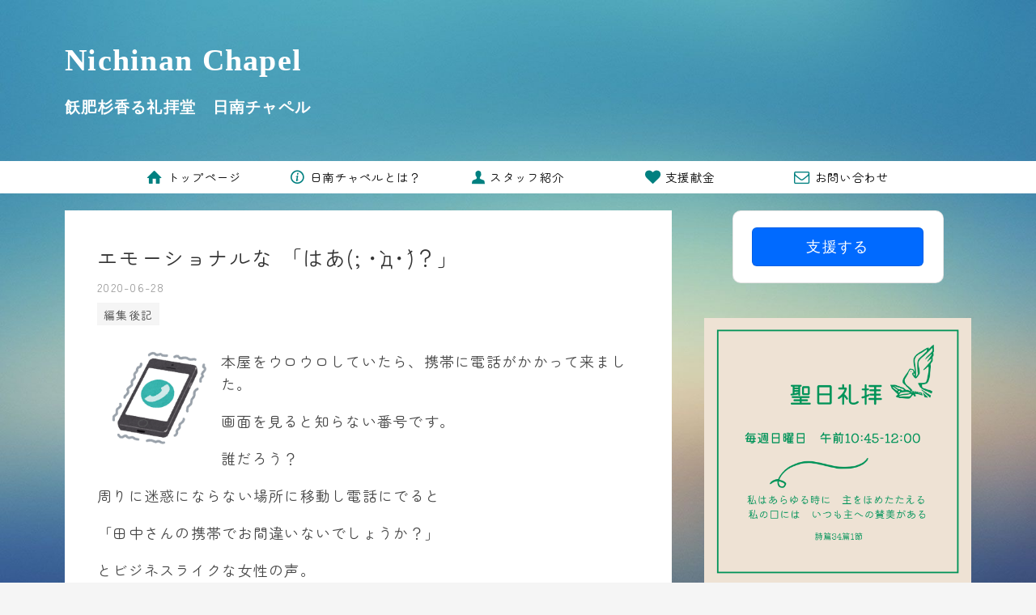

--- FILE ---
content_type: text/html; charset=utf-8
request_url: https://www.google.com/recaptcha/api2/aframe
body_size: 267
content:
<!DOCTYPE HTML><html><head><meta http-equiv="content-type" content="text/html; charset=UTF-8"></head><body><script nonce="4UHbaOpgxpyW_vx_B3U8kA">/** Anti-fraud and anti-abuse applications only. See google.com/recaptcha */ try{var clients={'sodar':'https://pagead2.googlesyndication.com/pagead/sodar?'};window.addEventListener("message",function(a){try{if(a.source===window.parent){var b=JSON.parse(a.data);var c=clients[b['id']];if(c){var d=document.createElement('img');d.src=c+b['params']+'&rc='+(localStorage.getItem("rc::a")?sessionStorage.getItem("rc::b"):"");window.document.body.appendChild(d);sessionStorage.setItem("rc::e",parseInt(sessionStorage.getItem("rc::e")||0)+1);localStorage.setItem("rc::h",'1769906170401');}}}catch(b){}});window.parent.postMessage("_grecaptcha_ready", "*");}catch(b){}</script></body></html>